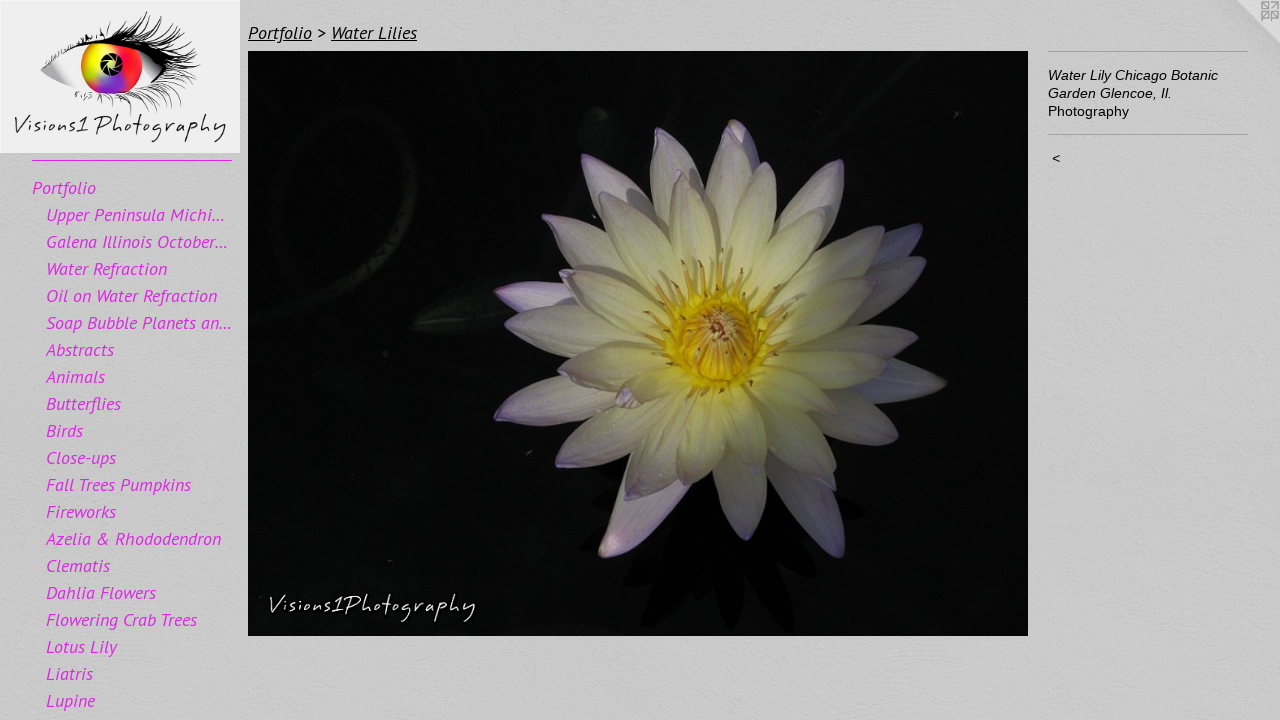

--- FILE ---
content_type: text/html;charset=utf-8
request_url: https://visions1photography.com/artwork/4981620-Water%20Lily%20Chicago%20Botanic%20Garden%20Glencoe%2C%20Il..html
body_size: 4226
content:
<!doctype html><html class="no-js a-image mobile-title-align--center has-mobile-menu-icon--left has-site-title-media--small has-site-title-media--large p-artwork has-page-nav l-bricks no-home-page mobile-menu-align--center has-wall-text "><head><meta charset="utf-8" /><meta content="IE=edge" http-equiv="X-UA-Compatible" /><meta http-equiv="X-OPP-Site-Id" content="69255" /><meta http-equiv="X-OPP-Revision" content="5432" /><meta http-equiv="X-OPP-Locke-Environment" content="production" /><meta http-equiv="X-OPP-Locke-Release" content="v0.0.141" /><title>Visions1Photography</title><link rel="canonical" href="https://visions1photography.com/artwork/4981620-Water%20Lily%20Chicago%20Botanic%20Garden%20Glencoe%2c%20Il%2e.html" /><meta content="website" property="og:type" /><meta property="og:url" content="https://visions1photography.com/artwork/4981620-Water%20Lily%20Chicago%20Botanic%20Garden%20Glencoe%2c%20Il%2e.html" /><meta property="og:title" content="Water Lily Chicago Botanic Garden Glencoe, Il." /><meta content="width=device-width, initial-scale=1" name="viewport" /><link type="text/css" rel="stylesheet" href="//cdnjs.cloudflare.com/ajax/libs/normalize/3.0.2/normalize.min.css" /><link type="text/css" rel="stylesheet" media="only all" href="//maxcdn.bootstrapcdn.com/font-awesome/4.3.0/css/font-awesome.min.css" /><link type="text/css" rel="stylesheet" media="not all and (min-device-width: 600px) and (min-device-height: 600px)" href="/release/locke/production/v0.0.141/css/small.css" /><link type="text/css" rel="stylesheet" media="only all and (min-device-width: 600px) and (min-device-height: 600px)" href="/release/locke/production/v0.0.141/css/large-bricks.css" /><link type="text/css" rel="stylesheet" media="not all and (min-device-width: 600px) and (min-device-height: 600px)" href="/r17169343410000005432/css/small-site.css" /><link type="text/css" rel="stylesheet" media="only all and (min-device-width: 600px) and (min-device-height: 600px)" href="/r17169343410000005432/css/large-site.css" /><link type="text/css" rel="stylesheet" media="only all and (min-device-width: 600px) and (min-device-height: 600px)" href="//fonts.googleapis.com/css?family=PT+Sans:400italic" /><link type="text/css" rel="stylesheet" media="not all and (min-device-width: 600px) and (min-device-height: 600px)" href="//fonts.googleapis.com/css?family=PT+Sans:400italic&amp;text=MENUHomePrtfliCnacAbu%20ThgpGvs" /><script>window.OPP = window.OPP || {};
OPP.modernMQ = 'only all';
OPP.smallMQ = 'not all and (min-device-width: 600px) and (min-device-height: 600px)';
OPP.largeMQ = 'only all and (min-device-width: 600px) and (min-device-height: 600px)';
OPP.downURI = '/x/2/5/5/69255/.down';
OPP.gracePeriodURI = '/x/2/5/5/69255/.grace_period';
OPP.imgL = function (img) {
  !window.lazySizes && img.onerror();
};
OPP.imgE = function (img) {
  img.onerror = img.onload = null;
  img.src = img.getAttribute('data-src');
  //img.srcset = img.getAttribute('data-srcset');
};</script><script src="/release/locke/production/v0.0.141/js/modernizr.js"></script><script src="/release/locke/production/v0.0.141/js/masonry.js"></script><script src="/release/locke/production/v0.0.141/js/respimage.js"></script><script src="/release/locke/production/v0.0.141/js/ls.aspectratio.js"></script><script src="/release/locke/production/v0.0.141/js/lazysizes.js"></script><script src="/release/locke/production/v0.0.141/js/large.js"></script><script src="/release/locke/production/v0.0.141/js/hammer.js"></script><script>if (!Modernizr.mq('only all')) { document.write('<link type="text/css" rel="stylesheet" href="/release/locke/production/v0.0.141/css/minimal.css">') }</script><style>.media-max-width {
  display: block;
}

@media (min-height: 903px) {

  .media-max-width {
    max-width: 1024.0px;
  }

}

@media (max-height: 903px) {

  .media-max-width {
    max-width: 113.3333333333333vh;
  }

}</style></head><body><header id="header"><a class=" site-title" href="/home.html"><span class="hidden--small hidden--large site-title-text u-break-word">Visions1Photography</span><div class=" site-title-media"><picture class="hidden--small "><!--[if IE 9]><audio><![endif]--><source srcset="//img-cache.oppcdn.com/img/v1.0/s:69255/t:QkxBTksrVEVYVCtIRVJF/p:12/g:tl/o:2.5/a:50/q:90/3300x2100-xIi9VtLOM3fC5tUF.jpg/3300x2100/79b5c8f148cb8e01a1ddf16575a77685.jpg 3300w,
//img-cache.oppcdn.com/img/v1.0/s:69255/t:QkxBTksrVEVYVCtIRVJF/p:12/g:tl/o:2.5/a:50/q:90/2520x1220-xIi9VtLOM3fC5tUF.jpg/1917x1220/1b5d319987a61524e284b96164801ee6.jpg 1917w,
//img-cache.oppcdn.com/img/v1.0/s:69255/t:QkxBTksrVEVYVCtIRVJF/p:12/g:tl/o:2.5/a:50/q:90/1640x830-xIi9VtLOM3fC5tUF.jpg/1304x830/b5b539a700348b60ddcf029115b3de5b.jpg 1304w,
//img-cache.oppcdn.com/img/v1.0/s:69255/t:QkxBTksrVEVYVCtIRVJF/p:12/g:tl/o:2.5/a:50/q:90/1400x720-xIi9VtLOM3fC5tUF.jpg/1131x720/7d35359b3c9c27d6991ddae4eaf21c35.jpg 1131w,
//img-cache.oppcdn.com/img/v1.0/s:69255/t:QkxBTksrVEVYVCtIRVJF/p:12/g:tl/o:2.5/a:50/q:90/984x4096-xIi9VtLOM3fC5tUF.jpg/984x626/fa356c67029e04ebf9f279ea43042b70.jpg 984w,
//img-cache.oppcdn.com/img/v1.0/s:69255/t:QkxBTksrVEVYVCtIRVJF/p:12/g:tl/o:2.5/a:50/q:90/984x588-xIi9VtLOM3fC5tUF.jpg/924x588/4d0bf570e5af1babc11c140eafe9b521.jpg 924w,
//img-cache.oppcdn.com/fixed/69255/assets/xIi9VtLOM3fC5tUF.jpg 640w" media="only all and (min-device-width: 600px) and (min-device-height: 600px)" sizes="300px"></source><!--[if IE 9]></audio><![endif]--><img src="data:image/svg+xml;charset=UTF-8,%3Csvg%20xmlns%3D%27http%3A%2F%2Fwww.w3.org%2F2000%2Fsvg%27%20viewbox%3D%270%200%203300%202100%27%20width%3D%273300px%27%20height%3D%272100px%27%3E%3C%2Fsvg%3E" onerror="OPP.imgE(this);" onload="OPP.imgL(this);" data-src="//img-cache.oppcdn.com/fixed/69255/assets/xIi9VtLOM3fC5tUF.jpg" data-aspectratio="3300/2100" class="u-img lazyload hidden--no-js " alt="Visions1Photography" /><noscript><img class="u-img " alt="Visions1Photography" src="//img-cache.oppcdn.com/fixed/69255/assets/xIi9VtLOM3fC5tUF.jpg" /></noscript></picture><picture class="hidden--large "><!--[if IE 9]><audio><![endif]--><source srcset="//img-cache.oppcdn.com/img/v1.0/s:69255/t:QkxBTksrVEVYVCtIRVJF/p:12/g:tl/o:2.5/a:50/q:90/3300x2100-xIi9VtLOM3fC5tUF.jpg/3300x2100/79b5c8f148cb8e01a1ddf16575a77685.jpg 3300w,
//img-cache.oppcdn.com/img/v1.0/s:69255/t:QkxBTksrVEVYVCtIRVJF/p:12/g:tl/o:2.5/a:50/q:90/2520x1220-xIi9VtLOM3fC5tUF.jpg/1917x1220/1b5d319987a61524e284b96164801ee6.jpg 1917w,
//img-cache.oppcdn.com/img/v1.0/s:69255/t:QkxBTksrVEVYVCtIRVJF/p:12/g:tl/o:2.5/a:50/q:90/1640x830-xIi9VtLOM3fC5tUF.jpg/1304x830/b5b539a700348b60ddcf029115b3de5b.jpg 1304w,
//img-cache.oppcdn.com/img/v1.0/s:69255/t:QkxBTksrVEVYVCtIRVJF/p:12/g:tl/o:2.5/a:50/q:90/1400x720-xIi9VtLOM3fC5tUF.jpg/1131x720/7d35359b3c9c27d6991ddae4eaf21c35.jpg 1131w,
//img-cache.oppcdn.com/img/v1.0/s:69255/t:QkxBTksrVEVYVCtIRVJF/p:12/g:tl/o:2.5/a:50/q:90/984x4096-xIi9VtLOM3fC5tUF.jpg/984x626/fa356c67029e04ebf9f279ea43042b70.jpg 984w,
//img-cache.oppcdn.com/img/v1.0/s:69255/t:QkxBTksrVEVYVCtIRVJF/p:12/g:tl/o:2.5/a:50/q:90/984x588-xIi9VtLOM3fC5tUF.jpg/924x588/4d0bf570e5af1babc11c140eafe9b521.jpg 924w,
//img-cache.oppcdn.com/fixed/69255/assets/xIi9VtLOM3fC5tUF.jpg 640w" media="not all and (min-device-width: 600px) and (min-device-height: 600px)" sizes="300px"></source><!--[if IE 9]></audio><![endif]--><img src="data:image/svg+xml;charset=UTF-8,%3Csvg%20xmlns%3D%27http%3A%2F%2Fwww.w3.org%2F2000%2Fsvg%27%20viewbox%3D%270%200%203300%202100%27%20width%3D%273300px%27%20height%3D%272100px%27%3E%3C%2Fsvg%3E" onerror="OPP.imgE(this);" onload="OPP.imgL(this);" data-src="//img-cache.oppcdn.com/fixed/69255/assets/xIi9VtLOM3fC5tUF.jpg" data-aspectratio="3300/2100" class="u-img lazyload hidden--no-js " alt="Visions1Photography" /><noscript><img class="u-img " alt="Visions1Photography" src="//img-cache.oppcdn.com/fixed/69255/assets/xIi9VtLOM3fC5tUF.jpg" /></noscript></picture></div></a><a id="mobile-menu-icon" class="mobile-menu-icon hidden--no-js hidden--large"><svg viewBox="0 0 21 17" width="21" height="17" fill="currentColor"><rect x="0" y="0" width="21" height="3" rx="0"></rect><rect x="0" y="7" width="21" height="3" rx="0"></rect><rect x="0" y="14" width="21" height="3" rx="0"></rect></svg></a></header><nav class=" hidden--large"><ul class=" site-nav"><li class="nav-item nav-home "><a class="nav-link " href="/home.html">Home</a></li><li class="d0 nav-divider hidden--small"></li><li class="nav-item expanded nav-museum "><a class="nav-link " href="/home.html">Portfolio</a><ul><li class="nav-gallery nav-item expanded "><a class="nav-link " href="/section/530851-Upper%20Peninsula%20Michigan%20and%20Northern%20Wisconsin.html">Upper Peninsula Michigan and Northern Wisconsin</a></li><li class="nav-gallery nav-item expanded "><a class="nav-link " href="/section/517212-Galena%20Illinois%20October%202022.html">Galena Illinois October 2022</a></li><li class="nav-gallery nav-item expanded "><a class="nav-link " href="/section/513129-Water%20Refraction.html">Water Refraction</a></li><li class="nav-gallery nav-item expanded "><a class="nav-link " href="/section/512395-Oil%20on%20Water%20Refraction.html">Oil on Water Refraction</a></li><li class="nav-gallery nav-item expanded "><a class="nav-link " href="/section/514956-Soap%20Bubble%20Planets%20and%20Bubble%20Film%20on%20Glass.html">Soap Bubble Planets and Bubble Film on Glass</a></li><li class="nav-gallery nav-item expanded "><a class="nav-link " href="/section/509678-Abstracts.html">Abstracts</a></li><li class="nav-gallery nav-item expanded "><a class="nav-link " href="/section/509668-Animals.html">Animals</a></li><li class="nav-gallery nav-item expanded "><a class="nav-link " href="/section/510114-Butterflies.html">Butterflies</a></li><li class="nav-gallery nav-item expanded "><a class="nav-link " href="/section/509662-Birds.html">Birds</a></li><li class="nav-gallery nav-item expanded "><a class="nav-link " href="/section/509679-Close-ups.html">Close-ups</a></li><li class="nav-gallery nav-item expanded "><a class="nav-link " href="/section/509682-Fall%20Treesand%20Pumpkins.html">Fall Trees Pumpkins</a></li><li class="nav-gallery nav-item expanded "><a class="nav-link " href="/section/509683-Fireworks.html">Fireworks</a></li><li class="nav-gallery nav-item expanded "><a class="nav-link " href="/section/509685-Azelia%20%26%20Rhododendron.html">Azelia &amp; Rhododendron</a></li><li class="nav-gallery nav-item expanded "><a class="nav-link " href="/section/509686-Clematis.html">Clematis</a></li><li class="nav-gallery nav-item expanded "><a class="nav-link " href="/section/509681-Dahlia%20Flowers.html">Dahlia Flowers</a></li><li class="nav-gallery nav-item expanded "><a class="nav-link " href="/section/509688-Flowering%20Crab%20Trees.html">Flowering Crab Trees</a></li><li class="nav-gallery nav-item expanded "><a class="nav-link " href="/section/509690-Lotus%20Lily.html">Lotus Lily</a></li><li class="nav-gallery nav-item expanded "><a class="nav-link " href="/section/509689-Liatris.html">Liatris</a></li><li class="nav-gallery nav-item expanded "><a class="nav-link " href="/section/509691-Lupine.html">Lupine</a></li><li class="nav-gallery nav-item expanded "><a class="nav-link " href="/section/510760-Orchids.html">Orchids</a></li><li class="nav-gallery nav-item expanded "><a class="nav-link " href="/section/509692-Other%20Flowers.html">Other Flowers</a></li><li class="nav-gallery nav-item expanded "><a class="nav-link " href="/section/509693-Poppies.html">Poppies</a></li><li class="nav-gallery nav-item expanded "><a class="nav-link " href="/section/509694-Roses.html">Roses</a></li><li class="nav-gallery nav-item expanded "><a class="nav-link " href="/section/509695-Sunflowers.html">Sunflowers</a></li><li class="nav-gallery nav-item expanded "><a class="nav-link " href="/section/509696-Tree%20Peony.html">Tree Peony</a></li><li class="nav-gallery nav-item expanded "><a class="nav-link " href="/section/509697-Tulips.html">Tulips</a></li><li class="nav-gallery nav-item expanded "><a class="selected nav-link " href="/section/509698-Water%20Lilies.html">Water Lilies</a></li><li class="nav-gallery nav-item expanded "><a class="nav-link " href="/section/509699-Landscapes.html">Landscapes</a></li><li class="nav-gallery nav-item expanded "><a class="nav-link " href="/section/509700-Other%20Photos.html">Other Photos</a></li><li class="nav-gallery nav-item expanded "><a class="nav-link " href="/section/509701-Snow%20and%20Ice.html">Snow and Ice</a></li><li class="nav-gallery nav-item expanded "><a class="nav-link " href="/section/509702-Sunsets.html">Sunsets</a></li><li class="nav-gallery nav-item expanded "><a class="nav-link " href="/section/509704-Arizona.html">Arizona</a></li><li class="nav-gallery nav-item expanded "><a class="nav-link " href="/section/509706-Colorodo.html">Colorodo</a></li><li class="nav-gallery nav-item expanded "><a class="nav-link " href="/section/509705-Chicago.html">Chicago</a></li><li class="nav-gallery nav-item expanded "><a class="nav-link " href="/section/509739-Maui.html">Maui</a></li><li class="nav-gallery nav-item expanded "><a class="nav-link " href="/section/509707-Lake%20Tahoe.html">Lake Tahoe</a></li><li class="nav-gallery nav-item expanded "><a class="nav-link " href="/artwork/4982721-Old%20Door%20New%20Orleans%20La%2e.html">Other Travel</a></li><li class="nav-gallery nav-item expanded "><a class="nav-link " href="/section/509741-St%2e%20Louis%20Missouri.html">St. Louis Missouri</a></li><li class="nav-gallery nav-item expanded "><a class="nav-link " href="/section/509742-Utah.html">Utah</a></li><li class="nav-gallery nav-item expanded "><a class="nav-link " href="/section/509744-Wisconsin.html">Wisconsin</a></li><li class="nav-gallery nav-item expanded "><a class="nav-link " href="/section/509745-Yosemite%20%26%20Bodie%20Ghost%20Town.html">Yosemite &amp; Bodie</a></li><li class="nav-gallery nav-item expanded "><a class="nav-link " href="/section/509743-Vermont.html">Vermont</a></li><li class="nav-gallery nav-item expanded "><a class="nav-link " href="/section/509746-Waterfalls.html">Waterfalls</a></li></ul></li><li class="nav-item nav-contact "><a class="nav-link " href="/contact.html">Contact</a></li><li class="nav-flex1 nav-item "><a class="nav-link " href="/page/1-About%20The%20Photographer.html">About The Photographer</a></li><li class="nav-flex2 nav-item "><a class="nav-link " href="/page/2-Giclee%20Color%20Canvas%20Prints.html">Giclee Color Canvas Prints</a></li></ul></nav><div class=" content"><nav class=" hidden--small" id="nav"><header><a class=" site-title" href="/home.html"><span class="hidden--small hidden--large site-title-text u-break-word">Visions1Photography</span><div class=" site-title-media"><picture class="hidden--small "><!--[if IE 9]><audio><![endif]--><source srcset="//img-cache.oppcdn.com/img/v1.0/s:69255/t:QkxBTksrVEVYVCtIRVJF/p:12/g:tl/o:2.5/a:50/q:90/3300x2100-xIi9VtLOM3fC5tUF.jpg/3300x2100/79b5c8f148cb8e01a1ddf16575a77685.jpg 3300w,
//img-cache.oppcdn.com/img/v1.0/s:69255/t:QkxBTksrVEVYVCtIRVJF/p:12/g:tl/o:2.5/a:50/q:90/2520x1220-xIi9VtLOM3fC5tUF.jpg/1917x1220/1b5d319987a61524e284b96164801ee6.jpg 1917w,
//img-cache.oppcdn.com/img/v1.0/s:69255/t:QkxBTksrVEVYVCtIRVJF/p:12/g:tl/o:2.5/a:50/q:90/1640x830-xIi9VtLOM3fC5tUF.jpg/1304x830/b5b539a700348b60ddcf029115b3de5b.jpg 1304w,
//img-cache.oppcdn.com/img/v1.0/s:69255/t:QkxBTksrVEVYVCtIRVJF/p:12/g:tl/o:2.5/a:50/q:90/1400x720-xIi9VtLOM3fC5tUF.jpg/1131x720/7d35359b3c9c27d6991ddae4eaf21c35.jpg 1131w,
//img-cache.oppcdn.com/img/v1.0/s:69255/t:QkxBTksrVEVYVCtIRVJF/p:12/g:tl/o:2.5/a:50/q:90/984x4096-xIi9VtLOM3fC5tUF.jpg/984x626/fa356c67029e04ebf9f279ea43042b70.jpg 984w,
//img-cache.oppcdn.com/img/v1.0/s:69255/t:QkxBTksrVEVYVCtIRVJF/p:12/g:tl/o:2.5/a:50/q:90/984x588-xIi9VtLOM3fC5tUF.jpg/924x588/4d0bf570e5af1babc11c140eafe9b521.jpg 924w,
//img-cache.oppcdn.com/fixed/69255/assets/xIi9VtLOM3fC5tUF.jpg 640w" media="only all and (min-device-width: 600px) and (min-device-height: 600px)" sizes="300px"></source><!--[if IE 9]></audio><![endif]--><img src="data:image/svg+xml;charset=UTF-8,%3Csvg%20xmlns%3D%27http%3A%2F%2Fwww.w3.org%2F2000%2Fsvg%27%20viewbox%3D%270%200%203300%202100%27%20width%3D%273300px%27%20height%3D%272100px%27%3E%3C%2Fsvg%3E" onerror="OPP.imgE(this);" onload="OPP.imgL(this);" data-src="//img-cache.oppcdn.com/fixed/69255/assets/xIi9VtLOM3fC5tUF.jpg" data-aspectratio="3300/2100" class="u-img lazyload hidden--no-js " alt="Visions1Photography" /><noscript><img class="u-img " alt="Visions1Photography" src="//img-cache.oppcdn.com/fixed/69255/assets/xIi9VtLOM3fC5tUF.jpg" /></noscript></picture><picture class="hidden--large "><!--[if IE 9]><audio><![endif]--><source srcset="//img-cache.oppcdn.com/img/v1.0/s:69255/t:QkxBTksrVEVYVCtIRVJF/p:12/g:tl/o:2.5/a:50/q:90/3300x2100-xIi9VtLOM3fC5tUF.jpg/3300x2100/79b5c8f148cb8e01a1ddf16575a77685.jpg 3300w,
//img-cache.oppcdn.com/img/v1.0/s:69255/t:QkxBTksrVEVYVCtIRVJF/p:12/g:tl/o:2.5/a:50/q:90/2520x1220-xIi9VtLOM3fC5tUF.jpg/1917x1220/1b5d319987a61524e284b96164801ee6.jpg 1917w,
//img-cache.oppcdn.com/img/v1.0/s:69255/t:QkxBTksrVEVYVCtIRVJF/p:12/g:tl/o:2.5/a:50/q:90/1640x830-xIi9VtLOM3fC5tUF.jpg/1304x830/b5b539a700348b60ddcf029115b3de5b.jpg 1304w,
//img-cache.oppcdn.com/img/v1.0/s:69255/t:QkxBTksrVEVYVCtIRVJF/p:12/g:tl/o:2.5/a:50/q:90/1400x720-xIi9VtLOM3fC5tUF.jpg/1131x720/7d35359b3c9c27d6991ddae4eaf21c35.jpg 1131w,
//img-cache.oppcdn.com/img/v1.0/s:69255/t:QkxBTksrVEVYVCtIRVJF/p:12/g:tl/o:2.5/a:50/q:90/984x4096-xIi9VtLOM3fC5tUF.jpg/984x626/fa356c67029e04ebf9f279ea43042b70.jpg 984w,
//img-cache.oppcdn.com/img/v1.0/s:69255/t:QkxBTksrVEVYVCtIRVJF/p:12/g:tl/o:2.5/a:50/q:90/984x588-xIi9VtLOM3fC5tUF.jpg/924x588/4d0bf570e5af1babc11c140eafe9b521.jpg 924w,
//img-cache.oppcdn.com/fixed/69255/assets/xIi9VtLOM3fC5tUF.jpg 640w" media="not all and (min-device-width: 600px) and (min-device-height: 600px)" sizes="300px"></source><!--[if IE 9]></audio><![endif]--><img src="data:image/svg+xml;charset=UTF-8,%3Csvg%20xmlns%3D%27http%3A%2F%2Fwww.w3.org%2F2000%2Fsvg%27%20viewbox%3D%270%200%203300%202100%27%20width%3D%273300px%27%20height%3D%272100px%27%3E%3C%2Fsvg%3E" onerror="OPP.imgE(this);" onload="OPP.imgL(this);" data-src="//img-cache.oppcdn.com/fixed/69255/assets/xIi9VtLOM3fC5tUF.jpg" data-aspectratio="3300/2100" class="u-img lazyload hidden--no-js " alt="Visions1Photography" /><noscript><img class="u-img " alt="Visions1Photography" src="//img-cache.oppcdn.com/fixed/69255/assets/xIi9VtLOM3fC5tUF.jpg" /></noscript></picture></div></a></header><ul class=" site-nav"><li class="nav-item nav-home "><a class="nav-link " href="/home.html">Home</a></li><li class="d0 nav-divider hidden--small"></li><li class="nav-item expanded nav-museum "><a class="nav-link " href="/home.html">Portfolio</a><ul><li class="nav-gallery nav-item expanded "><a class="nav-link " href="/section/530851-Upper%20Peninsula%20Michigan%20and%20Northern%20Wisconsin.html">Upper Peninsula Michigan and Northern Wisconsin</a></li><li class="nav-gallery nav-item expanded "><a class="nav-link " href="/section/517212-Galena%20Illinois%20October%202022.html">Galena Illinois October 2022</a></li><li class="nav-gallery nav-item expanded "><a class="nav-link " href="/section/513129-Water%20Refraction.html">Water Refraction</a></li><li class="nav-gallery nav-item expanded "><a class="nav-link " href="/section/512395-Oil%20on%20Water%20Refraction.html">Oil on Water Refraction</a></li><li class="nav-gallery nav-item expanded "><a class="nav-link " href="/section/514956-Soap%20Bubble%20Planets%20and%20Bubble%20Film%20on%20Glass.html">Soap Bubble Planets and Bubble Film on Glass</a></li><li class="nav-gallery nav-item expanded "><a class="nav-link " href="/section/509678-Abstracts.html">Abstracts</a></li><li class="nav-gallery nav-item expanded "><a class="nav-link " href="/section/509668-Animals.html">Animals</a></li><li class="nav-gallery nav-item expanded "><a class="nav-link " href="/section/510114-Butterflies.html">Butterflies</a></li><li class="nav-gallery nav-item expanded "><a class="nav-link " href="/section/509662-Birds.html">Birds</a></li><li class="nav-gallery nav-item expanded "><a class="nav-link " href="/section/509679-Close-ups.html">Close-ups</a></li><li class="nav-gallery nav-item expanded "><a class="nav-link " href="/section/509682-Fall%20Treesand%20Pumpkins.html">Fall Trees Pumpkins</a></li><li class="nav-gallery nav-item expanded "><a class="nav-link " href="/section/509683-Fireworks.html">Fireworks</a></li><li class="nav-gallery nav-item expanded "><a class="nav-link " href="/section/509685-Azelia%20%26%20Rhododendron.html">Azelia &amp; Rhododendron</a></li><li class="nav-gallery nav-item expanded "><a class="nav-link " href="/section/509686-Clematis.html">Clematis</a></li><li class="nav-gallery nav-item expanded "><a class="nav-link " href="/section/509681-Dahlia%20Flowers.html">Dahlia Flowers</a></li><li class="nav-gallery nav-item expanded "><a class="nav-link " href="/section/509688-Flowering%20Crab%20Trees.html">Flowering Crab Trees</a></li><li class="nav-gallery nav-item expanded "><a class="nav-link " href="/section/509690-Lotus%20Lily.html">Lotus Lily</a></li><li class="nav-gallery nav-item expanded "><a class="nav-link " href="/section/509689-Liatris.html">Liatris</a></li><li class="nav-gallery nav-item expanded "><a class="nav-link " href="/section/509691-Lupine.html">Lupine</a></li><li class="nav-gallery nav-item expanded "><a class="nav-link " href="/section/510760-Orchids.html">Orchids</a></li><li class="nav-gallery nav-item expanded "><a class="nav-link " href="/section/509692-Other%20Flowers.html">Other Flowers</a></li><li class="nav-gallery nav-item expanded "><a class="nav-link " href="/section/509693-Poppies.html">Poppies</a></li><li class="nav-gallery nav-item expanded "><a class="nav-link " href="/section/509694-Roses.html">Roses</a></li><li class="nav-gallery nav-item expanded "><a class="nav-link " href="/section/509695-Sunflowers.html">Sunflowers</a></li><li class="nav-gallery nav-item expanded "><a class="nav-link " href="/section/509696-Tree%20Peony.html">Tree Peony</a></li><li class="nav-gallery nav-item expanded "><a class="nav-link " href="/section/509697-Tulips.html">Tulips</a></li><li class="nav-gallery nav-item expanded "><a class="selected nav-link " href="/section/509698-Water%20Lilies.html">Water Lilies</a></li><li class="nav-gallery nav-item expanded "><a class="nav-link " href="/section/509699-Landscapes.html">Landscapes</a></li><li class="nav-gallery nav-item expanded "><a class="nav-link " href="/section/509700-Other%20Photos.html">Other Photos</a></li><li class="nav-gallery nav-item expanded "><a class="nav-link " href="/section/509701-Snow%20and%20Ice.html">Snow and Ice</a></li><li class="nav-gallery nav-item expanded "><a class="nav-link " href="/section/509702-Sunsets.html">Sunsets</a></li><li class="nav-gallery nav-item expanded "><a class="nav-link " href="/section/509704-Arizona.html">Arizona</a></li><li class="nav-gallery nav-item expanded "><a class="nav-link " href="/section/509706-Colorodo.html">Colorodo</a></li><li class="nav-gallery nav-item expanded "><a class="nav-link " href="/section/509705-Chicago.html">Chicago</a></li><li class="nav-gallery nav-item expanded "><a class="nav-link " href="/section/509739-Maui.html">Maui</a></li><li class="nav-gallery nav-item expanded "><a class="nav-link " href="/section/509707-Lake%20Tahoe.html">Lake Tahoe</a></li><li class="nav-gallery nav-item expanded "><a class="nav-link " href="/artwork/4982721-Old%20Door%20New%20Orleans%20La%2e.html">Other Travel</a></li><li class="nav-gallery nav-item expanded "><a class="nav-link " href="/section/509741-St%2e%20Louis%20Missouri.html">St. Louis Missouri</a></li><li class="nav-gallery nav-item expanded "><a class="nav-link " href="/section/509742-Utah.html">Utah</a></li><li class="nav-gallery nav-item expanded "><a class="nav-link " href="/section/509744-Wisconsin.html">Wisconsin</a></li><li class="nav-gallery nav-item expanded "><a class="nav-link " href="/section/509745-Yosemite%20%26%20Bodie%20Ghost%20Town.html">Yosemite &amp; Bodie</a></li><li class="nav-gallery nav-item expanded "><a class="nav-link " href="/section/509743-Vermont.html">Vermont</a></li><li class="nav-gallery nav-item expanded "><a class="nav-link " href="/section/509746-Waterfalls.html">Waterfalls</a></li></ul></li><li class="nav-item nav-contact "><a class="nav-link " href="/contact.html">Contact</a></li><li class="nav-flex1 nav-item "><a class="nav-link " href="/page/1-About%20The%20Photographer.html">About The Photographer</a></li><li class="nav-flex2 nav-item "><a class="nav-link " href="/page/2-Giclee%20Color%20Canvas%20Prints.html">Giclee Color Canvas Prints</a></li></ul><footer><div class=" copyright">© ScottTaylor</div><div class=" credit"><a href="http://otherpeoplespixels.com/ref/visions1photography.com" target="_blank">Website by OtherPeoplesPixels</a></div></footer></nav><main id="main"><a class=" logo hidden--small" href="http://otherpeoplespixels.com/ref/visions1photography.com" title="Website by OtherPeoplesPixels" target="_blank"></a><div class=" page clearfix media-max-width"><h1 class="parent-title title"><a href="/home.html" class="root title-segment hidden--small">Portfolio</a><span class=" title-sep hidden--small"> &gt; </span><a class=" title-segment" href="/section/509698-Water%20Lilies.html">Water Lilies</a></h1><div class=" media-and-info"><div class=" page-media-wrapper media"><a class=" page-media" title="Water Lily Chicago Botanic Garden Glencoe, Il." href="/section/509698-Water%20Lilies.html" id="media"><img data-aspectratio="1024/768" class="u-img " alt="Water Lily Chicago Botanic Garden Glencoe, Il." src="//img-cache.oppcdn.com/fixed/69255/assets/zCrb2W3cKR0ziL3P.jpg" srcset="//img-cache.oppcdn.com/img/v1.0/s:69255/t:QkxBTksrVEVYVCtIRVJF/p:12/g:tl/o:2.5/a:50/q:90/1024x768-zCrb2W3cKR0ziL3P.jpg/1024x768/0ea54789e731055d8e0a013c0fff02bf.jpg 1024w,
//img-cache.oppcdn.com/img/v1.0/s:69255/t:QkxBTksrVEVYVCtIRVJF/p:12/g:tl/o:2.5/a:50/q:90/984x4096-zCrb2W3cKR0ziL3P.jpg/984x738/ed54bea55c20f9bcf48f4a0230504e28.jpg 984w,
//img-cache.oppcdn.com/img/v1.0/s:69255/t:QkxBTksrVEVYVCtIRVJF/p:12/g:tl/o:2.5/a:50/q:90/1400x720-zCrb2W3cKR0ziL3P.jpg/960x720/6df1475156aff54994743a20347efd14.jpg 960w,
//img-cache.oppcdn.com/img/v1.0/s:69255/t:QkxBTksrVEVYVCtIRVJF/p:12/g:tl/o:2.5/a:50/q:90/984x588-zCrb2W3cKR0ziL3P.jpg/784x588/a5c452e2a9aeb325f8dd92851e0406a5.jpg 784w,
//img-cache.oppcdn.com/fixed/69255/assets/zCrb2W3cKR0ziL3P.jpg 640w" sizes="(max-device-width: 599px) 100vw,
(max-device-height: 599px) 100vw,
(max-width: 640px) 640px,
(max-height: 480px) 640px,
(max-width: 784px) 784px,
(max-height: 588px) 784px,
(max-width: 960px) 960px,
(max-height: 720px) 960px,
(max-width: 984px) 984px,
(max-height: 738px) 984px,
1024px" /></a><a class=" zoom-corner" style="display: none" id="zoom-corner"><span class=" zoom-icon fa fa-search-plus"></span></a><div class="share-buttons a2a_kit social-icons hidden--small" data-a2a-title="Water Lily Chicago Botanic Garden Glencoe, Il." data-a2a-url="https://visions1photography.com/artwork/4981620-Water%20Lily%20Chicago%20Botanic%20Garden%20Glencoe%2c%20Il%2e.html"></div></div><div class=" info border-color"><div class=" wall-text border-color"><div class=" wt-item wt-title">Water Lily Chicago Botanic Garden Glencoe, Il.</div><div class=" wt-item wt-media">Photography</div></div><div class=" page-nav hidden--small border-color clearfix"><a class=" prev" id="artwork-prev" href="/artwork/4981621-Water%20Lily%20Chicago%20Botanic%20Garden%20Glencoe%2c%20Il%2e.html">&lt; <span class=" m-hover-show">previous</span></a></div></div></div><div class="share-buttons a2a_kit social-icons hidden--large" data-a2a-title="Water Lily Chicago Botanic Garden Glencoe, Il." data-a2a-url="https://visions1photography.com/artwork/4981620-Water%20Lily%20Chicago%20Botanic%20Garden%20Glencoe%2c%20Il%2e.html"></div></div></main></div><footer><div class=" copyright">© ScottTaylor</div><div class=" credit"><a href="http://otherpeoplespixels.com/ref/visions1photography.com" target="_blank">Website by OtherPeoplesPixels</a></div></footer><div class=" modal zoom-modal" style="display: none" id="zoom-modal"><style>@media (min-aspect-ratio: 4/3) {

  .zoom-media {
    width: auto;
    max-height: 768px;
    height: 100%;
  }

}

@media (max-aspect-ratio: 4/3) {

  .zoom-media {
    height: auto;
    max-width: 1024px;
    width: 100%;
  }

}
@supports (object-fit: contain) {
  img.zoom-media {
    object-fit: contain;
    width: 100%;
    height: 100%;
    max-width: 1024px;
    max-height: 768px;
  }
}</style><div class=" zoom-media-wrapper"><img onerror="OPP.imgE(this);" onload="OPP.imgL(this);" data-src="//img-cache.oppcdn.com/fixed/69255/assets/zCrb2W3cKR0ziL3P.jpg" data-srcset="//img-cache.oppcdn.com/img/v1.0/s:69255/t:QkxBTksrVEVYVCtIRVJF/p:12/g:tl/o:2.5/a:50/q:90/1024x768-zCrb2W3cKR0ziL3P.jpg/1024x768/0ea54789e731055d8e0a013c0fff02bf.jpg 1024w,
//img-cache.oppcdn.com/img/v1.0/s:69255/t:QkxBTksrVEVYVCtIRVJF/p:12/g:tl/o:2.5/a:50/q:90/984x4096-zCrb2W3cKR0ziL3P.jpg/984x738/ed54bea55c20f9bcf48f4a0230504e28.jpg 984w,
//img-cache.oppcdn.com/img/v1.0/s:69255/t:QkxBTksrVEVYVCtIRVJF/p:12/g:tl/o:2.5/a:50/q:90/1400x720-zCrb2W3cKR0ziL3P.jpg/960x720/6df1475156aff54994743a20347efd14.jpg 960w,
//img-cache.oppcdn.com/img/v1.0/s:69255/t:QkxBTksrVEVYVCtIRVJF/p:12/g:tl/o:2.5/a:50/q:90/984x588-zCrb2W3cKR0ziL3P.jpg/784x588/a5c452e2a9aeb325f8dd92851e0406a5.jpg 784w,
//img-cache.oppcdn.com/fixed/69255/assets/zCrb2W3cKR0ziL3P.jpg 640w" data-sizes="(max-device-width: 599px) 100vw,
(max-device-height: 599px) 100vw,
(max-width: 640px) 640px,
(max-height: 480px) 640px,
(max-width: 784px) 784px,
(max-height: 588px) 784px,
(max-width: 960px) 960px,
(max-height: 720px) 960px,
(max-width: 984px) 984px,
(max-height: 738px) 984px,
1024px" class="zoom-media lazyload hidden--no-js " alt="Water Lily Chicago Botanic Garden Glencoe, Il." /><noscript><img class="zoom-media " alt="Water Lily Chicago Botanic Garden Glencoe, Il." src="//img-cache.oppcdn.com/fixed/69255/assets/zCrb2W3cKR0ziL3P.jpg" /></noscript></div></div><div class=" offline"></div><script src="/release/locke/production/v0.0.141/js/small.js"></script><script src="/release/locke/production/v0.0.141/js/artwork.js"></script><script>window.oppa=window.oppa||function(){(oppa.q=oppa.q||[]).push(arguments)};oppa('config','pathname','production/v0.0.141/69255');oppa('set','g','true');oppa('set','l','bricks');oppa('set','p','artwork');oppa('set','a','image');oppa('rect','m','media','main');oppa('send');</script><script async="" src="/release/locke/production/v0.0.141/js/analytics.js"></script><script src="https://otherpeoplespixels.com/static/enable-preview.js"></script></body></html>

--- FILE ---
content_type: text/css;charset=utf-8
request_url: https://visions1photography.com/r17169343410000005432/css/small-site.css
body_size: 457
content:
body {
  background-color: #C8C8C8;
  font-weight: normal;
  font-style: normal;
  font-family: "Lucida Sans Unicode", "Lucida Grande", sans-serif;
}

body {
  color: #000000;
}

main a {
  color: #636363;
}

main a:hover {
  text-decoration: underline;
  color: #7d7d7d;
}

main a:visited {
  color: #7d7d7d;
}

.site-title, .mobile-menu-icon {
  color: #C33541;
}

.site-nav, .mobile-menu-link, nav:before, nav:after {
  color: #DC26E3;
}

.site-nav a {
  color: #DC26E3;
}

.site-nav a:hover {
  text-decoration: none;
  color: #e353e9;
}

.site-nav a:visited {
  color: #DC26E3;
}

.site-nav a.selected {
  color: #e353e9;
}

.site-nav:hover a.selected {
  color: #DC26E3;
}

footer {
  color: #010008;
}

footer a {
  color: #636363;
}

footer a:hover {
  text-decoration: underline;
  color: #7d7d7d;
}

footer a:visited {
  color: #7d7d7d;
}

.title, .news-item-title, .flex-page-title {
  color: #000000;
}

.title a {
  color: #000000;
}

.title a:hover {
  text-decoration: none;
  color: #1a1a1a;
}

.title a:visited {
  color: #000000;
}

.hr, .hr-before:before, .hr-after:after, .hr-before--small:before, .hr-before--large:before, .hr-after--small:after, .hr-after--large:after {
  border-top-color: #666666;
}

.button {
  background: #636363;
  color: #C8C8C8;
}

.social-icon {
  background-color: #000000;
  color: #C8C8C8;
}

.welcome-modal {
  background-color: #24DF53;
}

nav {
  font-family: "PT Sans", sans-serif;
  font-style: italic;
  font-weight: 400;
}

.site-title-media {
  min-width: 25%;
  margin: 0 auto;
}

@media (min-height: 8399px) {

  .site-title-media {
    max-width: 3300.0px;
  }

}

@media (max-height: 8399px) {

  .site-title-media {
    max-width: 39.28571428571429vh;
  }

}

.wordy {
  text-align: left;
}

.site-title {
  font-size: 2.125rem;
}

footer .credit a {
  color: #000000;
}

--- FILE ---
content_type: text/css; charset=utf-8
request_url: https://fonts.googleapis.com/css?family=PT+Sans:400italic&text=MENUHomePrtfliCnacAbu%20ThgpGvs
body_size: -394
content:
@font-face {
  font-family: 'PT Sans';
  font-style: italic;
  font-weight: 400;
  src: url(https://fonts.gstatic.com/l/font?kit=jizYRExUiTo99u79D0eExcOPIDUq5hJyyBuOwJbvttLhZpKvAoU4v7DpGGOO4Ivj4yx6&skey=cef7fd018888390e&v=v18) format('woff2');
}
